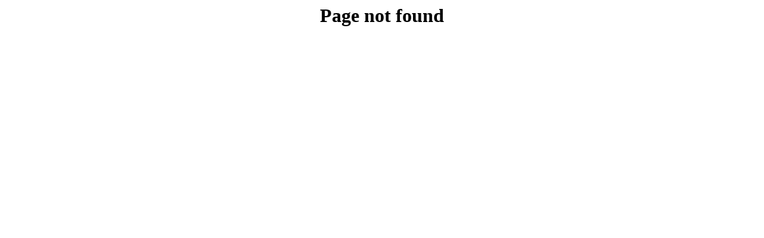

--- FILE ---
content_type: text/html; charset=UTF-8
request_url: http://www.contimediacenter.com/eulabel/%09pl/15406680000/
body_size: 102
content:
<h1 style="text-align: center;"> Page not found </h1>